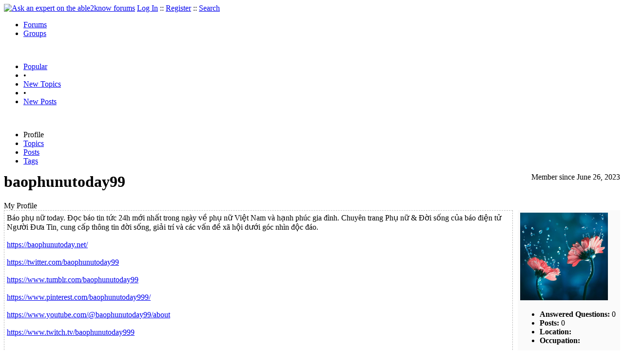

--- FILE ---
content_type: text/html
request_url: https://able2know.org/user/baophunutoday99/
body_size: 2538
content:


<!DOCTYPE html PUBLIC "-//W3C//DTD XHTML 1.0 Strict//EN"
"https://www.w3.org/TR/xhtml1/DTD/xhtml1-strict.dtd">
<html xmlns="https://www.w3.org/1999/xhtml" xml:lang="en" lang="en">
<head>
<!-- GA4 -->
<!-- Google tag (gtag.js) -->

<script async src="https://www.googletagmanager.com/gtag/js?id=G-Q51F5M8FGC"></script>
<script>
  window.dataLayer = window.dataLayer || [];
  function gtag(){dataLayer.push(arguments);}
  gtag('js', new Date());

  gtag('config', 'G-Q51F5M8FGC');
</script>
 
	<meta http-equiv="Content-Type" content="text/html; charset=utf-8" />
	<meta name="robots" content="noarchive">
	<title>baophunutoday99</title>
	<link type="text/css" rel="stylesheet" href="https://cdn2.able2know.org/css/v11/site.gz.css" />
		<meta name='keywords' content="baophunutoday99" />
	<meta name='description' content="baophunutoday99" />
	
	
	<!-- legacy UA tag to be removed before July 1 2023 -->
	<script type="text/javascript">
	
  	var _gaq = _gaq || [];
  	_gaq.push(['_setAccount', 'UA-6419689-1']);
  	_gaq.push(['_setDomainName', '.able2know.org']);
  	_gaq.push(['_trackPageview']);
	
  	(function() {
    	var ga = document.createElement('script'); ga.type = 'text/javascript'; ga.async = true;
    	ga.src = ('https:' == document.location.protocol ? 'https://ssl' : 'http://www') + '.google-analytics.com/ga.js';
    	var s = document.getElementsByTagName('script')[0]; s.parentNode.insertBefore(ga, s);
  	})();
	</script>
	
</head>
<body>
	<div id="header">
		<div class="wrapper">
			<a name="top" id="top"></a><a href="https://able2know.org/" title="Ask an expert on the able2know forums"><img id="logo" src="https://cdn2.able2know.org/images/v5/logo.jpg" alt="Ask an expert on the able2know forums" width="150" height="50" /></a>			<span class="siteLinks"><a href="https://able2know.org/authenticate/login/" title="Log In">Log In</a> :: <a href="https://able2know.org/authenticate/register/" title="Register">Register</a> :: <a href="https://able2know.org/search/" title="Search">Search</a></span>
						<ul id="headerNav" class="inline">
				<li class="selected"><a href="https://able2know.org/forums/" title="Forums">Forums</a><span></span></li>
				<li><a href="https://groups.able2know.org/" title="Groups">Groups</a><span></span></li>
			</ul>
						<br style="clear:both;"/>
		</div>
	</div>
	<div id="subHeader"> 
		<div class="wrapper">
												<ul class="inline">
	<li><a href="https://able2know.org/popular/" title="Popular">Popular</a></li>
	<li>&#8226;</li>
		<li><a href="https://able2know.org/newtopics/" title="New Topics">New Topics</a></li>
	<li>&#8226;</li>
	<li><a href="https://able2know.org/newposts/" title="New Posts">New Posts</a></li>
</ul>										<div class="clear">&nbsp;</div>
		</div>
	</div>
	<div id="body">
		<div id="aboveContent">
			
		</div>

					<div class="wrapper" style="margin-bottom:-6px;">
					<ul class="tabStrip connectedTabs">
									<li class='selected'><span>Profile</span></li>
										<li><a href='https://able2know.org/user/baophunutoday99/topics/' title="Topics">Topics</a></li>
										<li><a href='https://able2know.org/user/baophunutoday99/posts/' title="Posts">Posts</a></li>
										<li><a href='https://able2know.org/user/baophunutoday99/tags/' title="Tags">Tags</a></li>
			
			</ul>

			</div>
				<div class="wrapper mainWrapper">
						
				<div class="smalltxt" style="float:right;clear:right;">Member since  June 26, 2023</div>
	<h1>baophunutoday99</h1>
	<div class="box">
		<div class="dividerText margin">My Profile</div>
		<div style="width:200px; float:right; padding:5px;background-color:#fafafa;zoom:1;">
			<div style="height:357px;">
			<img src="https://www.gravatar.com/avatar/5f43e943e17c1366a22e1111dddc442c?r=R&amp;d=identicon&amp;s=180" alt="baophunutoday99" />
						<ul>
				<li><b>Answered Questions:</b> 0</li>
								<li><b>Posts:</b> 0</li>
				<li><b>Location:</b> </li>
				<li><b>Occupation:</b> </li>
			</ul>
			</div>
					</div>
		<div style="margin-right:220px;">
							<div style="padding:5px; border:1px dashed #bbb;height:350px;overflow:auto;">
					Báo phụ nữ today. Đọc báo tin tức 24h mới nhất trong ngày về phụ nữ Việt Nam và hạnh phúc gia đình. Chuyên trang Phụ nữ &amp; Đời sống của báo điện tử Người Đưa Tin, cung cấp thông tin đời sống, giải trí và các vấn đề xã hội dưới góc nhìn độc đáo.<br />
<br />
<a rel="external nofollow" href="https://baophunutoday.net/">https://baophunutoday.net/</a><br />
<br />
<a rel="external nofollow" href="https://twitter.com/baophunutoday99">https://twitter.com/baophunutoday99</a><br />
<br />
<a rel="external nofollow" href="https://www.tumblr.com/baophunutoday99">https://www.tumblr.com/baophunutoday99</a><br />
<br />
<a rel="external nofollow" href="https://www.pinterest.com/baophunutoday999/">https://www.pinterest.com/baophunutoday999/</a><br />
<br />
<a rel="external nofollow" href="https://www.youtube.com/@baophunutoday99/about">https://www.youtube.com/@baophunutoday99/about</a><br />
<br />
<a rel="external nofollow" href="https://www.twitch.tv/baophunutoday999">https://www.twitch.tv/baophunutoday999</a>
				</div>
						<div>
				<div class="dividerText margin">Following </div>
									User has not yet added friends.								<br style="clear:left;" />
				<div class="dividerText margin">Followers </div>
									User does not yet have followers.								<br style="clear:left;" />
			</div>
		
												<div id="myRecentPosts" class="dividerText margin" style="margin-top:10px;">My Recent Posts</div>
			<input type="hidden" id="memberId" value="1286977"/>
			<div style="padding:5px; border:1px dashed #bbb;">		
				<div id="recentPosts">
					<div class="pagination" style="clear:left;">
						<ul>
													</ul>
					</div>
					<div style="clear:left;">&nbsp;</div>
											<span>No Posts</span>
										<div class="pagination" style="float:left;width:98%;">
						<ul>
													</ul>
					</div>
				</div>
				<div style="clear:both;"></div>
			</div>
		</div>
		<div style="clear:both;"></div>
	</div>

			<div class="clear">&nbsp;</div>

							<div class="bread">
					<div class="box">
						<ol class="inline">
																								<li><a href='https://able2know.org/'><strong>Forums</strong></a></li>
																																<li>&raquo; <strong>baophunutoday99</strong></li>
																					</ol>
					</div>
				</div>
					</div>
					<div class="wrapper reverse">
					<ul class="tabStrip connectedTabs">
									<li class='selected'><span>Profile</span></li>
										<li><a href='https://able2know.org/user/baophunutoday99/topics/' title="Topics">Topics</a></li>
										<li><a href='https://able2know.org/user/baophunutoday99/posts/' title="Posts">Posts</a></li>
										<li><a href='https://able2know.org/user/baophunutoday99/tags/' title="Tags">Tags</a></li>
			
			</ul>

			</div>
			</div>

	<div id="footer">
		<div class="wrapper">
			<div class="line">
				<div class="unit size1of3">
					<h3>Quick Links</h3>
					<ul class="box listBullet">
						<li><a href="/post/ask/" title="Ask a Question">Ask a Question</a></li>
						<li><a href="/post/discuss/" title="Start a Discussion">Start a Discussion</a></li>
						<li><a href="https://able2know.org/search/" title="Search">Search</a></li>
						<li><a href="https://able2know.org/chat/" title="Chat">Chat</a></li>
											</ul>
				</div>
				<div class="unit size1of3">
									<h3>My Account</h3>
					<ul class="box listBullet">
						<li><a href="https://able2know.org/account/" title="My Account">My Account</a></li>
						<li><a href="https://able2know.org/account/profile/" title="My Profile">My Profile</a></li>
						<li><a href="https://able2know.org/account/preferences/" title="My Preferences">My Preferences</a></li>
						<li><a href="https://able2know.org/account/ignoredUsers/" title="My Ignored Users">My Ignored Users</a></li>
						<li><a href="https://able2know.org/account/subscribedTopics/" title="My Email Updates">My Email Updates</a></li>
					</ul>
								</div>
				<div class="unit size1of3 lastUnit">
					<h3>able2know</h3>
					<ul class="box listBullet">
						<li><a href="https://able2know.org/rules/" title="Rules">Rules</a></li>
						<li><a href="https://blog.able2know.org/" title="Blog">Blog</a></li>
						<li><a href="https://www.twitter.com/able2know" rel="external">Twitter</a></li>
						<li><a href="https://www.facebook.com/able2know" rel="external">Facebook</a></li>
						<li><a href="https://able2know.org/contact/" title="Contact Us">Contact Us</a></li>
					</ul>
				</div>
			</div>		</div>
	</div>
	<div id="subFooter">
		<div class="wrapper">
			<span>Copyright &copy; 2026 <a href="https://www.madlab.com/" title="MadLab, LLC" rel="external">MadLab, LLC</a> :: <a href="https://able2know.org/about/tos/" title="Terms of Service">Terms of Service</a> :: <a href="https://able2know.org/about/privacy/" title="Privacy Policy">Privacy Policy</a> :: Page generated in 0.02 seconds on 01/19/2026 at  04:15:31</span>
		</div>
	</div>
	<a href="#top" id="toplink" class="dhtml">&#9650;</a>
	<a href="#bottom" id="bottomlink" class="dhtml">&#9660;</a>
	<a name="bottom" id="bottom"></a>
	<script type="text/javascript" src="https://cdn2.able2know.org/js/v10/master.guests.gz.js"></script>		
	<script type="text/javascript">
		recentPosts.init();
	</script>
    

	
	
</body>

</html>